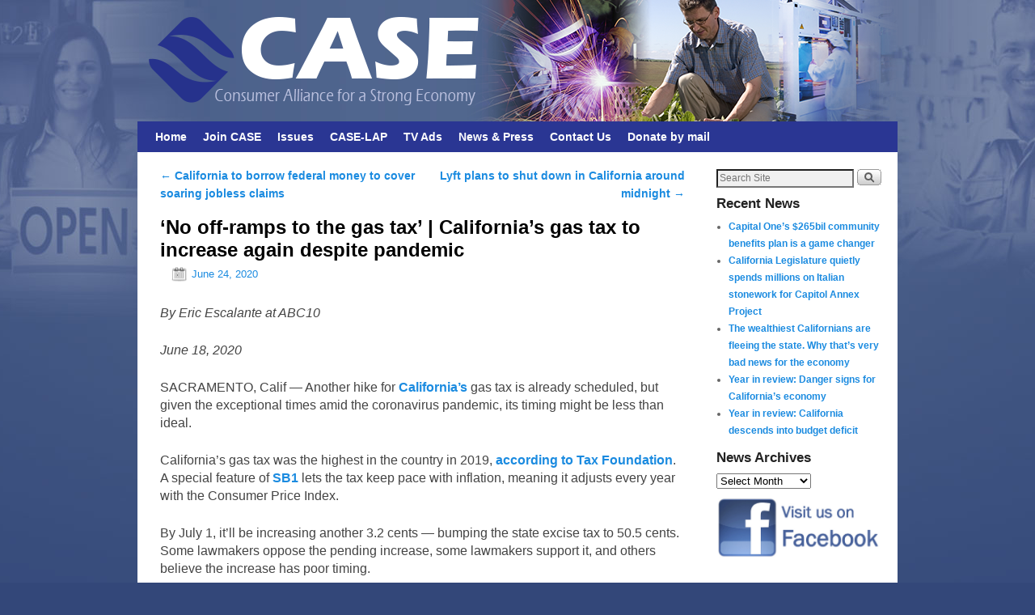

--- FILE ---
content_type: text/html; charset=UTF-8
request_url: https://www.consumeralliance.org/2020/06/no-off-ramps-to-the-gas-tax-californias-gas-tax-to-increase-again-despite-pandemic/
body_size: 7044
content:
<!DOCTYPE html>
<!--[if IE 6]>
<html id="ie6" lang="en-US">
<![endif]-->
<!--[if IE 7]>
<html id="ie7" lang="en-US">
<![endif]-->
<!--[if IE 8]>
<html id="ie8" lang="en-US">
<![endif]-->
<!--[if !(IE 6) | !(IE 7) | !(IE 8) ]><!-->
<html lang="en-US">
<!--<![endif]-->
<head>
<meta charset="UTF-8" />
<meta name='viewport' content='width=device-width, initial-scale=1.0, maximum-scale=2.0, user-scalable=yes' />
<title>‘No off-ramps to the gas tax’ | California’s gas tax to increase again despite pandemic | Consumer Alliance for a Strong Economy</title>

<link rel="profile" href="http://gmpg.org/xfn/11" />
<link rel="stylesheet" type="text/css" media="all" href="https://www.consumeralliance.org/wp-content/themes/weaver-ii-pro/style.css" />
<link rel="pingback" href="https://www.consumeralliance.org/xmlrpc.php" />
<!--[if lt IE 9]>
<script src="https://www.consumeralliance.org/wp-content/themes/weaver-ii-pro/js/html5.js" type="text/javascript"></script>
<![endif]-->

<link rel='dns-prefetch' href='//s.w.org' />
<link rel="alternate" type="application/rss+xml" title="Consumer Alliance for a Strong Economy &raquo; Feed" href="https://www.consumeralliance.org/feed/" />
<link rel="alternate" type="application/rss+xml" title="Consumer Alliance for a Strong Economy &raquo; Comments Feed" href="https://www.consumeralliance.org/comments/feed/" />
<link rel="alternate" type="application/rss+xml" title="Consumer Alliance for a Strong Economy &raquo; ‘No off-ramps to the gas tax’ | California’s gas tax to increase again despite pandemic Comments Feed" href="https://www.consumeralliance.org/2020/06/no-off-ramps-to-the-gas-tax-californias-gas-tax-to-increase-again-despite-pandemic/feed/" />
		<script type="text/javascript">
			window._wpemojiSettings = {"baseUrl":"https:\/\/s.w.org\/images\/core\/emoji\/2.3\/72x72\/","ext":".png","svgUrl":"https:\/\/s.w.org\/images\/core\/emoji\/2.3\/svg\/","svgExt":".svg","source":{"concatemoji":"https:\/\/www.consumeralliance.org\/wp-includes\/js\/wp-emoji-release.min.js?ver=4.8.25"}};
			!function(t,a,e){var r,i,n,o=a.createElement("canvas"),l=o.getContext&&o.getContext("2d");function c(t){var e=a.createElement("script");e.src=t,e.defer=e.type="text/javascript",a.getElementsByTagName("head")[0].appendChild(e)}for(n=Array("flag","emoji4"),e.supports={everything:!0,everythingExceptFlag:!0},i=0;i<n.length;i++)e.supports[n[i]]=function(t){var e,a=String.fromCharCode;if(!l||!l.fillText)return!1;switch(l.clearRect(0,0,o.width,o.height),l.textBaseline="top",l.font="600 32px Arial",t){case"flag":return(l.fillText(a(55356,56826,55356,56819),0,0),e=o.toDataURL(),l.clearRect(0,0,o.width,o.height),l.fillText(a(55356,56826,8203,55356,56819),0,0),e===o.toDataURL())?!1:(l.clearRect(0,0,o.width,o.height),l.fillText(a(55356,57332,56128,56423,56128,56418,56128,56421,56128,56430,56128,56423,56128,56447),0,0),e=o.toDataURL(),l.clearRect(0,0,o.width,o.height),l.fillText(a(55356,57332,8203,56128,56423,8203,56128,56418,8203,56128,56421,8203,56128,56430,8203,56128,56423,8203,56128,56447),0,0),e!==o.toDataURL());case"emoji4":return l.fillText(a(55358,56794,8205,9794,65039),0,0),e=o.toDataURL(),l.clearRect(0,0,o.width,o.height),l.fillText(a(55358,56794,8203,9794,65039),0,0),e!==o.toDataURL()}return!1}(n[i]),e.supports.everything=e.supports.everything&&e.supports[n[i]],"flag"!==n[i]&&(e.supports.everythingExceptFlag=e.supports.everythingExceptFlag&&e.supports[n[i]]);e.supports.everythingExceptFlag=e.supports.everythingExceptFlag&&!e.supports.flag,e.DOMReady=!1,e.readyCallback=function(){e.DOMReady=!0},e.supports.everything||(r=function(){e.readyCallback()},a.addEventListener?(a.addEventListener("DOMContentLoaded",r,!1),t.addEventListener("load",r,!1)):(t.attachEvent("onload",r),a.attachEvent("onreadystatechange",function(){"complete"===a.readyState&&e.readyCallback()})),(r=e.source||{}).concatemoji?c(r.concatemoji):r.wpemoji&&r.twemoji&&(c(r.twemoji),c(r.wpemoji)))}(window,document,window._wpemojiSettings);
		</script>
		<style type="text/css">
img.wp-smiley,
img.emoji {
	display: inline !important;
	border: none !important;
	box-shadow: none !important;
	height: 1em !important;
	width: 1em !important;
	margin: 0 .07em !important;
	vertical-align: -0.1em !important;
	background: none !important;
	padding: 0 !important;
}
</style>
<link rel='stylesheet' id='weaverii-style-sheet-css'  href='https://www.consumeralliance.org/wp-content/uploads/weaverii-subthemes/style-weaverii.css?ver=109' type='text/css' media='all' />
<link rel='stylesheet' id='contact-form-7-css'  href='https://www.consumeralliance.org/wp-content/plugins/contact-form-7/includes/css/styles.css?ver=4.9' type='text/css' media='all' />
<link rel='stylesheet' id='meteor-slides-css'  href='https://www.consumeralliance.org/wp-content/plugins/meteor-slides/css/meteor-slides.css?ver=1.0' type='text/css' media='all' />
<script type='text/javascript' src='https://www.consumeralliance.org/wp-includes/js/jquery/jquery.js?ver=1.12.4'></script>
<script type='text/javascript' src='https://www.consumeralliance.org/wp-includes/js/jquery/jquery-migrate.min.js?ver=1.4.1'></script>
<script type='text/javascript' src='https://www.consumeralliance.org/wp-content/plugins/meteor-slides/js/jquery.cycle.all.js?ver=4.8.25'></script>
<script type='text/javascript' src='https://www.consumeralliance.org/wp-content/plugins/meteor-slides/js/jquery.metadata.v2.js?ver=4.8.25'></script>
<script type='text/javascript' src='https://www.consumeralliance.org/wp-content/plugins/meteor-slides/js/jquery.touchwipe.1.1.1.js?ver=4.8.25'></script>
<script type='text/javascript'>
/* <![CDATA[ */
var meteorslidessettings = {"meteorslideshowspeed":"1000","meteorslideshowduration":"6000","meteorslideshowheight":"200","meteorslideshowwidth":"940","meteorslideshowtransition":"scrollLeft"};
/* ]]> */
</script>
<script type='text/javascript' src='https://www.consumeralliance.org/wp-content/plugins/meteor-slides/js/slideshow.js?ver=4.8.25'></script>
<script type='text/javascript' src='https://www.consumeralliance.org/wp-content/themes/weaver-ii-pro/js/weaverjslib.js?ver=4.8.25'></script>
<link rel='https://api.w.org/' href='https://www.consumeralliance.org/wp-json/' />
<link rel="EditURI" type="application/rsd+xml" title="RSD" href="https://www.consumeralliance.org/xmlrpc.php?rsd" />
<link rel="wlwmanifest" type="application/wlwmanifest+xml" href="https://www.consumeralliance.org/wp-includes/wlwmanifest.xml" /> 
<link rel='prev' title='California to borrow federal money to cover soaring jobless claims' href='https://www.consumeralliance.org/2020/04/california-to-borrow-federal-money-to-cover-soaring-jobless-claims/' />
<link rel='next' title='Lyft plans to shut down in California around midnight' href='https://www.consumeralliance.org/2020/08/lyft-plans-to-shut-down-in-california-around-midnight/' />
<meta name="generator" content="WordPress 4.8.25" />
<link rel="canonical" href="https://www.consumeralliance.org/2020/06/no-off-ramps-to-the-gas-tax-californias-gas-tax-to-increase-again-despite-pandemic/" />
<link rel='shortlink' href='https://www.consumeralliance.org/?p=972' />
<link rel="alternate" type="application/json+oembed" href="https://www.consumeralliance.org/wp-json/oembed/1.0/embed?url=https%3A%2F%2Fwww.consumeralliance.org%2F2020%2F06%2Fno-off-ramps-to-the-gas-tax-californias-gas-tax-to-increase-again-despite-pandemic%2F" />
<link rel="alternate" type="text/xml+oembed" href="https://www.consumeralliance.org/wp-json/oembed/1.0/embed?url=https%3A%2F%2Fwww.consumeralliance.org%2F2020%2F06%2Fno-off-ramps-to-the-gas-tax-californias-gas-tax-to-increase-again-despite-pandemic%2F&#038;format=xml" />

<!-- This site is using Weaver II Pro 1.0.21 (109) subtheme: Twenty Ten -->
<meta name="description" content=" Consumer Alliance for a Strong Economy -  " />
<meta name="keywords" content="Consumer Alliance for a Strong Economy blog, Consumer Alliance for a Strong Economy" />
<script type="text/javascript">

  var _gaq = _gaq || [];
  _gaq.push(['_setAccount', 'UA-19215584-5']);
  _gaq.push(['_setDomainName', 'consumeralliance.org']);
  _gaq.push(['_trackPageview']);

  (function() {
    var ga = document.createElement('script'); ga.type = 'text/javascript'; ga.async = true;
    ga.src = ('https:' == document.location.protocol ? 'https://ssl' : 'http://www') + '.google-analytics.com/ga.js';
    var s = document.getElementsByTagName('script')[0]; s.parentNode.insertBefore(ga, s);
  })();

</script>

<!-- End of Weaver II options -->
<style type="text/css" id="custom-background-css">
body.custom-background { background-color: #334779; background-image: url("https://www.consumeralliance.org/wp-content/uploads/2015/10/CASE_Background-www.jpg"); background-position: center top; background-size: auto; background-repeat: no-repeat; background-attachment: scroll; }
</style>
</head>

<body class="post-template-default single single-post postid-972 single-format-standard custom-background singular not-logged-in">
<div id="wrapper" class="hfeed">
	<header id="branding" role="banner">
	    <div id="site-logo" style="display:none;" class="title-on-header"></div>
	    <div id="site-logo-link" onclick="location.href='https://www.consumeralliance.org/';" style="cursor:pointer;" style="display:none;" class="title-on-header"></div>
	    <hgroup class="title-description">
	    	<h1 id="site-title" style="display:none;" class="title-on-header"><span><a href="https://www.consumeralliance.org/" title="Consumer Alliance for a Strong Economy" rel="home" style="display:none;" class="title-on-header">Consumer Alliance for a Strong Economy</a></span></h1>
			<h2 id="site-description" style="display:none;" class="title-on-header">A non-partisan organization which seeks to educate and inform people about public policy issues that impact their businesses, their lives and their future.</h2>
	    </hgroup>


		<div id="header_image">
		    <a href="https://www.consumeralliance.org/" title="Consumer Alliance for a Strong Economy" rel="home">
			<img src="https://www.consumeralliance.org/wp-content/uploads/2012/02/CASE_Header.jpg" width="940" height="150" alt="Consumer Alliance for a Strong Economy" />
</a>
		</div><!-- #header_image -->
		<div id="nav-bottom-menu"><nav id="access" class="menu_bar" role="navigation">
		<div class="skip-link"><a class="assistive-text" href="#content" title="Skip to primary content">Skip to primary content</a></div>
			<div class="skip-link"><a class="assistive-text" href="#primary" title="Skip to secondary content">Skip to secondary content</a></div>


<div class="menu"><ul id="menu-navigation" class="menu"><li id="menu-item-19" class="menu-item menu-item-type-post_type menu-item-object-page menu-item-home menu-item-19"><a href="https://www.consumeralliance.org/">Home</a></li>
<li id="menu-item-17" class="menu-item menu-item-type-post_type menu-item-object-page menu-item-17"><a href="https://www.consumeralliance.org/join-case-today/">Join CASE</a></li>
<li id="menu-item-512" class="menu-item menu-item-type-post_type menu-item-object-page menu-item-has-children menu-item-512"><a href="#">Issues</a>
<ul  class="sub-menu">
	<li id="menu-item-517" class="menu-item menu-item-type-post_type menu-item-object-page menu-item-517"><a href="https://www.consumeralliance.org/issues/taxation/">Taxation</a></li>
	<li id="menu-item-516" class="menu-item menu-item-type-post_type menu-item-object-page menu-item-516"><a href="https://www.consumeralliance.org/issues/spending/">Spending</a></li>
	<li id="menu-item-515" class="menu-item menu-item-type-post_type menu-item-object-page menu-item-515"><a href="https://www.consumeralliance.org/issues/government-reform/">Government Reform</a></li>
	<li id="menu-item-514" class="menu-item menu-item-type-post_type menu-item-object-page menu-item-514"><a href="https://www.consumeralliance.org/issues/private-property-rights/">Private Property Rights</a></li>
	<li id="menu-item-513" class="menu-item menu-item-type-post_type menu-item-object-page menu-item-513"><a href="https://www.consumeralliance.org/issues/public-safety/">Public Safety</a></li>
</ul>
</li>
<li id="menu-item-181" class="menu-item menu-item-type-post_type menu-item-object-page menu-item-181"><a href="https://www.consumeralliance.org/lap/">CASE-LAP</a></li>
<li id="menu-item-102" class="menu-item menu-item-type-custom menu-item-object-custom menu-item-102"><a href="http://www.youtube.com/consumeralliance">TV Ads</a></li>
<li id="menu-item-106" class="menu-item menu-item-type-taxonomy menu-item-object-category current-post-ancestor current-menu-parent current-post-parent menu-item-106"><a href="https://www.consumeralliance.org/category/news/">News &#038; Press</a></li>
<li id="menu-item-105" class="menu-item menu-item-type-post_type menu-item-object-page menu-item-105"><a href="https://www.consumeralliance.org/contact-us/">Contact Us</a></li>
<li id="menu-item-1067" class="menu-item menu-item-type-post_type menu-item-object-page menu-item-1067"><a href="https://www.consumeralliance.org/donate-by-mail/">Donate by mail</a></li>
</ul></div>		</nav></div><!-- #access -->
	    	</header><!-- #branding -->
	<div id="inject_premain">
	</div><!-- #inject_premain -->
	<div id="main">
		<div id="container_wrap" class="equal_height right-1-col">
		<div id="container">
			<div id="content" role="main">

			    <nav id="nav-above" class="navigation">
				<h3 class="assistive-text">Post navigation</h3>
			        <div class="nav-previous"><a href="https://www.consumeralliance.org/2020/04/california-to-borrow-federal-money-to-cover-soaring-jobless-claims/" rel="prev"><span class="meta-nav">&larr;</span> California to borrow federal money to cover soaring jobless claims</a></div>
				<div class="nav-next"><a href="https://www.consumeralliance.org/2020/08/lyft-plans-to-shut-down-in-california-around-midnight/" rel="next">Lyft plans to shut down in California around midnight <span class="meta-nav">&rarr;</span></a></div>
			    </nav><!-- #nav-above -->


<article id="post-972" class="content-single post-972 post type-post status-publish format-standard hentry category-news">
	<header class="entry-header">
		<h1 class="entry-title">	<a href="https://www.consumeralliance.org/2020/06/no-off-ramps-to-the-gas-tax-californias-gas-tax-to-increase-again-despite-pandemic/" title="Permalink to ‘No off-ramps to the gas tax’ | California’s gas tax to increase again despite pandemic" rel="bookmark">‘No off-ramps to the gas tax’ | California’s gas tax to increase again despite pandemic</a>
</h1>

		<div class="entry-meta">
						<div class="post_hide_author entry-meta-icons">
			<span class="sep">Posted on </span><a href="https://www.consumeralliance.org/2020/06/no-off-ramps-to-the-gas-tax-californias-gas-tax-to-increase-again-despite-pandemic/" title="11:07 am" rel="bookmark"><time class="entry-date" datetime="2020-06-24T11:07:41+00:00" pubdate>June 24, 2020</time></a><span class="by-author"> <span class="sep"> by </span> <span class="author vcard"><a class="url fn n" href="https://www.consumeralliance.org/author/rebecca/" title="View all posts by rebecca" rel="author">rebecca</a></span></span>
			</div><!-- .entry-meta-icons -->		</div><!-- .entry-meta -->
			</header><!-- .entry-header -->

	<div class="entry-content">
		<p><em>By Eric Escalante at ABC10</em></p>
<p><em>June 18, 2020</em></p>
<div class="article__section article__section_type_text">
<p>SACRAMENTO, Calif — Another hike for <a href="https://www.abc10.com/section/california" target="_blank" rel="noopener noreferrer">California’s</a> gas tax is already scheduled, but given the exceptional times amid the coronavirus pandemic, its timing might be less than ideal.</p>
</div>
<div class="article__section article__section_type_text">
<p>California’s gas tax was the highest in the country in 2019, <a href="https://taxfoundation.org/state-gas-tax-rates-2019/" target="_blank" rel="noopener noreferrer">according to Tax Foundation</a>. A special feature of <a href="https://leginfo.legislature.ca.gov/faces/billTextClient.xhtml?bill_id=201720180SB1" target="_blank" rel="noopener noreferrer">SB1</a> lets the tax keep pace with inflation, meaning it adjusts every year with the Consumer Price Index.</p>
<div class="article__section article__section_type_text">
<p>By July 1, it’ll be increasing another 3.2 cents — bumping the state excise tax to 50.5 cents. Some lawmakers oppose the pending increase, some lawmakers support it, and others believe the increase has poor timing.</p>
</div>
<div class="article__section article__section_type_text">
<p>“I don’t oppose it,” said Assemblyman Jim Cooper (D-Elk Grove). “I’m just not happy with it… It’s a hard pill to swallow.”</p>
</div>
<div class="article__section article__section_type_text">
<p>Lawmakers found themselves with the coronavirus pandemic impacting millions of Californians with unemployment and devastating city and state revenues. As the economy recovers, the automatic increase for the gas tax is coming at a rough time for many.</p>
<p>Read more at <a href="https://www.abc10.com/article/news/local/california/california-gas-tax/103-8c957404-dedd-4655-9609-3fb0c395637a">ABC10</a></p>
</div>
</div>
<p>&nbsp;</p>
<div class="clear-cols"></div>			</div><!-- .entry-content -->

	<footer class="entry-utility">
<div class="post_hide_author entry-meta-icons">
			<span class="cat-links">
<span class="entry-utility-prep entry-utility-prep-cat-links">Posted in</span> <a href="https://www.consumeralliance.org/category/news/" rel="category tag">News &amp; Press</a>			</span>
	    <span class="permalink-icon"><a href="https://www.consumeralliance.org/2020/06/no-off-ramps-to-the-gas-tax-californias-gas-tax-to-increase-again-despite-pandemic/" title="Permalink to ‘No off-ramps to the gas tax’ | California’s gas tax to increase again despite pandemic" rel="bookmark">permalink</a></span>
	</div><!-- .entry-meta-icons -->

	</footer><!-- .entry-utility -->
</article><!-- #post-972 -->

			    <nav id="nav-below" class="navigation">
				<h3 class="assistive-text">Post navigation</h3>
			        <div class="nav-previous"><a href="https://www.consumeralliance.org/2020/04/california-to-borrow-federal-money-to-cover-soaring-jobless-claims/" rel="prev"><span class="meta-nav">&larr;</span> California to borrow federal money to cover soaring jobless claims</a></div>
				<div class="nav-next"><a href="https://www.consumeralliance.org/2020/08/lyft-plans-to-shut-down-in-california-around-midnight/" rel="next">Lyft plans to shut down in California around midnight <span class="meta-nav">&rarr;</span></a></div>
			    </nav><!-- #nav-above -->


    <div id="comments">

		<p class="nocomments">Comments are closed.</p>
</div><!-- #comments -->


			</div><!-- #content -->
		</div><!-- #container -->
		</div><!-- #container_wrap -->

	<div id="sidebar_wrap_right" class="right-1-col equal_height">
   	<div id="sidebar_primary" class="widget-area" style="clear:both;" role="complementary">
<aside id="search-2" class="widget widget_search"><form role="search" method="get" id="searchform" action="https://www.consumeralliance.org/" >
	<section class="search"><label class="screen-reader-text" for="s">Search for:</label>
	<input type="search" value="" name="s" id="s" placeholder="Search Site" />
        <input style="margin-bottom:-5px;" type="image" src="/wp-content/themes/weaver-ii-pro/images/search_button.gif" onsubmit="submit-form();">
	</section>
	</form></aside>		<aside id="recent-posts-2" class="widget widget_recent_entries">		<h3 class="widget-title">Recent News</h3>		<ul>
					<li>
				<a href="https://www.consumeralliance.org/2024/10/capital-ones-265bil-community-benefits-plan-is-a-game-changer/">Capital One’s $265bil community benefits plan is a game changer</a>
						</li>
					<li>
				<a href="https://www.consumeralliance.org/2024/09/california-legislature-quietly-spends-millions-on-italian-stonework-for-capitol-annex-project/">California Legislature quietly spends millions on Italian stonework for Capitol Annex Project</a>
						</li>
					<li>
				<a href="https://www.consumeralliance.org/2023/12/the-wealthiest-californians-are-fleeing-the-state-why-thats-very-bad-news-for-the-economy/">The wealthiest Californians are fleeing the state. Why that&#8217;s very bad news for the economy</a>
						</li>
					<li>
				<a href="https://www.consumeralliance.org/2023/12/year-in-review-danger-signs-for-californias-economy/">Year in review: Danger signs for California’s economy</a>
						</li>
					<li>
				<a href="https://www.consumeralliance.org/2023/12/year-in-review-california-descends-into-budget-deficit/">Year in review: California descends into budget deficit</a>
						</li>
				</ul>
		</aside>		<aside id="archives-2" class="widget widget_archive"><h3 class="widget-title">News Archives</h3>		<label class="screen-reader-text" for="archives-dropdown-2">News Archives</label>
		<select id="archives-dropdown-2" name="archive-dropdown" onchange='document.location.href=this.options[this.selectedIndex].value;'>
			
			<option value="">Select Month</option>
				<option value='https://www.consumeralliance.org/2024/10/'> October 2024 </option>
	<option value='https://www.consumeralliance.org/2024/09/'> September 2024 </option>
	<option value='https://www.consumeralliance.org/2023/12/'> December 2023 </option>
	<option value='https://www.consumeralliance.org/2023/06/'> June 2023 </option>
	<option value='https://www.consumeralliance.org/2022/02/'> February 2022 </option>
	<option value='https://www.consumeralliance.org/2022/01/'> January 2022 </option>
	<option value='https://www.consumeralliance.org/2021/12/'> December 2021 </option>
	<option value='https://www.consumeralliance.org/2021/11/'> November 2021 </option>
	<option value='https://www.consumeralliance.org/2021/09/'> September 2021 </option>
	<option value='https://www.consumeralliance.org/2021/05/'> May 2021 </option>
	<option value='https://www.consumeralliance.org/2020/12/'> December 2020 </option>
	<option value='https://www.consumeralliance.org/2020/11/'> November 2020 </option>
	<option value='https://www.consumeralliance.org/2020/10/'> October 2020 </option>
	<option value='https://www.consumeralliance.org/2020/09/'> September 2020 </option>
	<option value='https://www.consumeralliance.org/2020/08/'> August 2020 </option>
	<option value='https://www.consumeralliance.org/2020/06/'> June 2020 </option>
	<option value='https://www.consumeralliance.org/2020/04/'> April 2020 </option>
	<option value='https://www.consumeralliance.org/2020/02/'> February 2020 </option>
	<option value='https://www.consumeralliance.org/2019/12/'> December 2019 </option>
	<option value='https://www.consumeralliance.org/2019/11/'> November 2019 </option>
	<option value='https://www.consumeralliance.org/2019/10/'> October 2019 </option>
	<option value='https://www.consumeralliance.org/2019/09/'> September 2019 </option>
	<option value='https://www.consumeralliance.org/2019/08/'> August 2019 </option>
	<option value='https://www.consumeralliance.org/2019/07/'> July 2019 </option>
	<option value='https://www.consumeralliance.org/2019/06/'> June 2019 </option>
	<option value='https://www.consumeralliance.org/2019/05/'> May 2019 </option>
	<option value='https://www.consumeralliance.org/2019/04/'> April 2019 </option>
	<option value='https://www.consumeralliance.org/2019/03/'> March 2019 </option>
	<option value='https://www.consumeralliance.org/2018/08/'> August 2018 </option>
	<option value='https://www.consumeralliance.org/2018/07/'> July 2018 </option>
	<option value='https://www.consumeralliance.org/2018/06/'> June 2018 </option>
	<option value='https://www.consumeralliance.org/2018/05/'> May 2018 </option>
	<option value='https://www.consumeralliance.org/2018/04/'> April 2018 </option>
	<option value='https://www.consumeralliance.org/2018/03/'> March 2018 </option>
	<option value='https://www.consumeralliance.org/2018/01/'> January 2018 </option>
	<option value='https://www.consumeralliance.org/2017/12/'> December 2017 </option>
	<option value='https://www.consumeralliance.org/2017/11/'> November 2017 </option>
	<option value='https://www.consumeralliance.org/2017/10/'> October 2017 </option>
	<option value='https://www.consumeralliance.org/2017/09/'> September 2017 </option>
	<option value='https://www.consumeralliance.org/2016/07/'> July 2016 </option>
	<option value='https://www.consumeralliance.org/2016/06/'> June 2016 </option>
	<option value='https://www.consumeralliance.org/2016/05/'> May 2016 </option>
	<option value='https://www.consumeralliance.org/2016/04/'> April 2016 </option>
	<option value='https://www.consumeralliance.org/2016/03/'> March 2016 </option>
	<option value='https://www.consumeralliance.org/2016/02/'> February 2016 </option>
	<option value='https://www.consumeralliance.org/2016/01/'> January 2016 </option>
	<option value='https://www.consumeralliance.org/2013/04/'> April 2013 </option>
	<option value='https://www.consumeralliance.org/2012/10/'> October 2012 </option>
	<option value='https://www.consumeralliance.org/2012/02/'> February 2012 </option>
	<option value='https://www.consumeralliance.org/2012/01/'> January 2012 </option>
	<option value='https://www.consumeralliance.org/2011/06/'> June 2011 </option>
	<option value='https://www.consumeralliance.org/2009/10/'> October 2009 </option>
	<option value='https://www.consumeralliance.org/2009/09/'> September 2009 </option>
	<option value='https://www.consumeralliance.org/2009/07/'> July 2009 </option>
	<option value='https://www.consumeralliance.org/2009/06/'> June 2009 </option>
	<option value='https://www.consumeralliance.org/2009/01/'> January 2009 </option>
	<option value='https://www.consumeralliance.org/2008/01/'> January 2008 </option>
	<option value='https://www.consumeralliance.org/2007/11/'> November 2007 </option>
	<option value='https://www.consumeralliance.org/2007/01/'> January 2007 </option>
	<option value='https://www.consumeralliance.org/2006/12/'> December 2006 </option>
	<option value='https://www.consumeralliance.org/2005/11/'> November 2005 </option>
	<option value='https://www.consumeralliance.org/2005/09/'> September 2005 </option>
	<option value='https://www.consumeralliance.org/2005/06/'> June 2005 </option>
	<option value='https://www.consumeralliance.org/2005/05/'> May 2005 </option>
	<option value='https://www.consumeralliance.org/2005/01/'> January 2005 </option>
	<option value='https://www.consumeralliance.org/2004/11/'> November 2004 </option>
	<option value='https://www.consumeralliance.org/2004/08/'> August 2004 </option>
	<option value='https://www.consumeralliance.org/2004/05/'> May 2004 </option>

		</select>
		</aside><aside id="text-2" class="widget widget_text">			<div class="textwidget"><a href="https://www.facebook.com/pages/Consumer-Alliance-for-a-Strong-Economy/139663582728258?sk=wall"><img src="/wp-content/uploads/2012/02/facebook_logo_copy.jpg" border="0" /></a>

</div>
		</aside>	</div><!-- #sidebar_primary .widget-area -->
	</div><!-- #sidebar_wrap_right -->
	</div><!-- #main -->

	<footer id="colophon" role="contentinfo">
	  <div>

	    <div id="site-ig-wrap">
		<span id="site-info">
Consumer Alliance for a Strong Economy<br />
5701 Lonetree Blvd, Suite 301, Rocklin, CA 95765	    </span> <!-- #site-info -->
	    </div><!-- #site-ig-wrap -->
	    <div style="clear:both;"></div>
	  </div>
	</footer><!-- #colophon -->
</div><!-- #wrapper -->
<div id="weaver-final" class="weaver-final-normal"><script type='text/javascript'>
/* <![CDATA[ */
var wpcf7 = {"apiSettings":{"root":"https:\/\/www.consumeralliance.org\/wp-json\/contact-form-7\/v1","namespace":"contact-form-7\/v1"},"recaptcha":{"messages":{"empty":"Please verify that you are not a robot."}}};
/* ]]> */
</script>
<script type='text/javascript' src='https://www.consumeralliance.org/wp-content/plugins/contact-form-7/includes/js/scripts.js?ver=4.9'></script>
<script type='text/javascript' src='https://www.consumeralliance.org/wp-includes/js/wp-embed.min.js?ver=4.8.25'></script>
</div> <!-- #weaver-final -->
</body>
</html>


--- FILE ---
content_type: text/css
request_url: https://www.consumeralliance.org/wp-content/themes/weaver-ii-pro/style.css
body_size: 12250
content:
/*
Theme Name: Weaver II Pro
Theme URI: http://weavertheme.com
Author: Bruce Wampler
Author URI: http://weavertheme.com/about
Description: The Weaver II theme is the easiest way to create your own perfect site design. Includes integrated Mobile device support that's second to none. Start with one of the included sub-themes, then tweak away with the simple "checkbox" interface. Great for both newcomers and pros. You control virtually every aspect of your site - right down to individual pages if you need to. Design a dazzling site header. And at last, a mobile view that matches your site's regular style - automatically! Context sensitive help; translations available for nearly every language; IE support; WP Multisite features; popular plugins supported; active support forum. The original Weaver has consistently been one of the most popular and highest rated WP themes. Now, the new Weaver II is simply one of the best themes available.
Version: 1.0.21
License:GNU General Public License
License URI: http://www.gnu.org/licenses/gpl-2.0.html
Tags: light, dark, white, black, gray, one-column, two-columns, three-columns, left-sidebar, right-sidebar, fixed-width, flexible-width, custom-background, custom-colors, custom-header, custom-menu, editor-style, featured-image-header, featured-images, full-width-template,  post-formats, rtl-language-support, sticky-post, theme-options, threaded-comments, translation-ready

    This program is distributed in the hope that it will be useful,
    but WITHOUT ANY WARRANTY; without even the implied warranty of
    MERCHANTABILITY or FITNESS FOR A PARTICULAR PURPOSE.  See the
    GNU General Public License for more details.

This style sheet provides the basic settings (colors, margins, fonts, etc.) used by the Antique Ivory Sub-Theme.
There is an alternative style sheet called style-minimal.css that contains just a bare-bones set of styling that
can be used with the Blank sub-theme by checking the "Use Minimal Style Sheet" option on the
Main Options:General Appearance tab.

!!!!!!!!!!!!!!!!!!!!!!!!!!!!!!!!!!!!!!!!! ATTENTION !!!!!!!!!!!!!!!!!!!!!!!!!!!

DO NOT EDIT THIS FILE! The Weaver II Theme has been designed so that editing style.css is no longer required!
If you need to make changes to the styles rules, add Custom CSS rules from the Advanced Options tab of the
Weaver II admin panel.

!!!!!!!!!!!!!!!!!!!!!!!!!!!!!!!!!!!!!!!!!!!!!!!!!!!!!!!!!!!!!!!!!!!!!!!!!!!!!!!

*/


/* =Reset default browser CSS. Based on work by Eric Meyer: http://meyerweb.com/eric/tools/css/reset/index.html
-------------------------------------------------------------- */

html, body, div, span, applet, object, iframe,
h1, h2, h3, h4, h5, h6, p, blockquote, pre,
a, abbr, acronym, address, big, cite, code,
del, dfn, em, font, ins, kbd, q, s, samp,
small, strike, strong, sub, sup, tt, var,
dl, dt, dd, ol, ul, li,
fieldset, form, label, legend,
table, caption, tbody, tfoot, thead, tr, th, td {
	background:transparent;
	border:0;
	margin:0;
	outline:0;
	padding:0;
	vertical-align:baseline;
	word-wrap:break-word;
}
:focus {/* remember to define focus styles! */
	outline:0;
}

ol, ul {
	list-style:none;
	list-style-position:inside;
}
table {/* tables still need 'cellspacing="0"' in the markup */
	border-collapse:separate;
	border-spacing:0;
}
caption, th, td {
	font-weight:normal;
	text-align:left;
}

a img {
	border:0;
}
article, aside, details, figcaption, figure,
footer, header, hgroup, menu, nav, section {
	display:block;
}

/* =Weaver II helpers
-------------------------------------------------------------- */

.aligncenter {		/* required for theme submission to WP */
	display:block;
	margin-left:auto;
	margin-right:auto;
}
.alignleft {
	float:left;
}
.alignright {
	float:right;
}
.wvr_center {		/* generic utility center class - use in Heading Insert Code area maybe */
	clear:both;
	display:block !important;
	margin-left:auto !important;
	margin-right:auto !important;
}

.wvr-show-posts {
	overflow:hidden;
}
.wvr-show-posts .hentry {
	margin-bottom:2em;
}
.weaver-left {
	float:left;
	margin-right:5%;
	width:47.5%;
}
.weaver-right {
	float:right;
	width:47.5%;
}
.weaver-clear {
	clear:both;
}
.widget-area .wvr-show-posts .hentry {
	margin-bottom:0px;
}
.widget-area .wvr-show-posts .entry-title {
	font-size:115%;
	font-weight:bold;
	margin-bottom:0px;
}
.widget-area .wvr-show-posts .attachment-thumbnail {
    float:left;
    margin-right:2px;
    margin-bottom:0px;
    padding:2px;
}

#branding .meteor-slides {
	clear:both;
}
.wp-pagenavi {
	padding-bottom:8px;
	padding-top:3px;
}

/* multiple columns */
.content-2-col-left {
	float:left;
	overflow:hidden;
	padding-right:3%;
	width:48%;
}
.content-2-col-right {
	float:left;
	overflow:hidden;
	width:48%;
}
.content-3-col-left {
	float:left;
	overflow:hidden;
	padding-right:2%;
	width:31%;
}
.content-3-col-right {
	float:left;
	overflow:hidden;
	width:31%;
}
.clear-cols {
	clear:both;
}

/* =Layout
----------------------------------------------- */
/* body has global settings for others to inherit */
body {
	background:#FFF;
	color:#222;
	font-family:"Times New Roman", Times, serif;
	font-size:12px;
	line-height:1.5em;	/* global line height */
	margin:0;
	padding:20px 20px;	/* margins around whole site */
}

/* everything about each major block on the site - may be mods in some places */

#wrapper {
	background:#FFFFF0;		/* this sets the default backgound for everything else */
	margin:auto;			/* makes it float */
	/* #wrapper is outer level, so this is the master width */
	max-width:940px; 		/*@ max-width makes site shrink when < 940 */
	padding:10px;
}

#branding {
	background:#FFDEAD;
	position:relative;
	z-index:2;
}

#branding hgroup {
	margin:0 7.6%;
}

#branding img, #branding a img {
	border:0;
	clear:left;
	padding:0;
}

#main {				/* the block wrapping content and sidebar wrappers */
	clear:both;
	margin:0 auto;
	overflow:hidden;	/* this allows the padding, -margin trick to work */
	padding:1em 0 0 0;	/* space above sidebars and content */
}

#container {
	background:transparent; /* this should always be transparent - give bg to #container_wrap */
	margin:0 0px 0 0px;	/* margins between content and sidebars */
}

#content {
	background:transparent;
	color:#333;
	margin:0;
	margin-bottom:10px;
	overflow:hidden;
	padding:0.5em 4% 0 4%;	/* padding around the content */
}

/* #colophon style found in Footer section */


/* Sidebars and Content Wrappers */
#container_wrap.one-column {	/* none - one-column */
	float:none;
	margin:0;
	padding:0;
	width:100%;
}

#container_wrap.left-1-col {
	float:right;
	margin:0;
	padding:0;
	width:70%;
}

#sidebar_wrap_left.left-1-col {
	float:left;
	margin:0;
	padding:0;
	width:30%;
}

#container_wrap.left-2-col {
	float:right;
	margin:0;
	padding:0;
	width:60%;
}


#sidebar_wrap_left.left-2-col {
	float:left;
	padding:0;
	width:40%;
}

#sidebar_wrap_2_left_left, #sidebar_wrap_2_right_left {
	display:inline;
	float:left;
	padding:0;
	width:53.5%;	/* lets 3 social buttons show on right */
}
#sidebar_wrap_2_left_right, #sidebar_wrap_2_right_right {
	display:inline;
	float:right;
	padding:0;
	width:46.5%;
}

/* right 1 col */

#container_wrap.right-1-col {
	float:left;
	margin:0;
	padding:0;
	width:75%;
}

#sidebar_wrap_right.right-1-col {	/* interact with container_wrap */
	float:right;
	margin:0;
	padding:0;
	width:25%;
}

#container_wrap.right-2-col {
	float:left;
	margin:0;
	padding:0;
	width:60%;
}

#sidebar_wrap_right.right-2-col {	/* interact with container_wrap */
	float:right;
	margin:0;
	padding:0;
	width:40%;
}

/* these are the defaults - work for split :don't add .split to these rules, it breaks things */
#container_wrap {
	float:left;
	padding:0;
	margin:0;
	width:60%;	/* this + wrap_right + wrap_left must = 100% */
}

#sidebar_wrap_right {	/* interact with container_wrap */
	float:right;
	padding:0;
	width:20%;
}
#sidebar_wrap_left {
	float:left;
	padding:0;
	width:20%;
}

/* one column iframe */

#container.page-iframe {
	width:100%;
}
#container.page-iframe #content .entry-content {
	padding:12px 0px 0px 0px;
	width:100%
}
#container.page-iframe #content {
	margin:0px;padding:0px;
	width:100%;
}
#container.page-iframe #content #comments {
	margin-top:-35px;
	padding:0px 20px 5px 20px;
}

/* =Sidebars
----------------------------------------------- */
.widget-area {
	padding:10px 10px 0px 10px;		/* bottom is val - .widget bottom */
}
.widget-area ul {
	list-style: disc;
	margin-left: 0;
	margin-bottom: 1em;
}

.widget-area ul li {
	list-style-position:outside;
	margin-left: 1.25em;
	margin-bottom: 0em;
}
.widget-area .weaveriip_vertical_menu ul li {
	margin-left:0;
}

.widget-area ul ul {
	margin-bottom: 0 !important;
}

.header-widget img {width:100% !important;}	/* need this for Firefox... */

#sidebar_header {
	clear:both;
	margin:0;
	padding:0;
}
#sidebar_header table, #sidebar_header tr, #sidebar_header th, #sidebar_header td {
	margin:0;
	padding:0px;
	vertical-align:top;
}
#sidebar_header table td img {
	max-width:100%;
}
#sidebar_header table {
	width:100%;
}

#sidebar_primary {
	background:#F5F5DC;
	border:1px solid transparent;		/* trick to force padding/margins to work */
	margin-bottom:10px;			/* bottom border */
}

#sidebar_left {
	background:#F5F5DC;
	border:1px solid transparent;
	margin-bottom:10px;
}

#sidebar_right {
	background:#F5F5DC;
	border:1px solid transparent;
	margin-bottom:10px;
}

.sidebar_top, .sidebar_bottom, .sidebar_extra {
	background:#F5F5DC;
	border:1px solid transparent;
	margin-bottom:10px;
	margin-left:5%;
	margin-right:5%
}

#first, #second, #third, #fourth {
	background:#F5F5DC;
	border:1px solid transparent;
}

/* =Special Areas
----------------------------------------------- */
.home .sticky,
#container.index-posts .sticky,
#container.page-with-posts .sticky,
pre,
ins {
	background:#F0F0D6;
}

/* =Fonts
----------------------------------------------- */
.attachment .entry-content .entry-caption {
	font-size:140%;
}
#author-description h2 {
	font-size:115%;
}

#content {
	font-size:133%;
	line-height:1.4em;
}
#content pre {
	font-size:.8em;
	line-height:1.2em;
}

#content .entry-title {
	font-size:150%;
	line-height:1.3em;
}

#content .wp-caption p.wp-caption-text {
	font-size:85%;
}
#content .gallery .gallery-caption {
	font-size:85%;
}
.entry-meta, .entry-utility {
	font-size:80%;
}
.entry-header .comments-link a {
	font-size:105%;
}
.entry-content label {
	font-size:90%;
}
.entry-content sup,
.entry-content sub {
	font-size:75%;
}
#entry-author-info {
	font-size:90%;
}
#entry-author-info h2 {
	font-size:100%;
}
.format-quote blockquote {
	font-size:130%;
}

.image-attachment .entry-caption p {
	font-size:90%;
}

.home #content .category-asides p {
	font-size:110%;
}

.navigation {
	font-size:90%;
}
.page-title {
	font-size:110%;
}
#nav-above, #nav-below {
	font-size:90%;
}
.nopassword,
.nocomments {
	font-size:110%;
	font-style:italic;
}
.nocomments {
	display:none;
}
.comment .reply {
	font-size:80%;
}

#respond label {
	font-size:90%;
}
#respond .form-allowed-tags code {
	font-size:80%;
}
#respond .form-submit input {
	font-size:120%;
}
#respond .comment-form-author .required,
#respond .comment-form-email .required {
	font-size:130%;
}
#respond .comment-notes,
#respond .logged-in-as {
	font-size:105%;
}
#respond input#submit {
	font-size:110%;
}

#site-description {
	font-size:133%;
}
.widget-area {
	font-size:120%;
}
.widget-area .entry-meta {
	font-size:90%;
}
.widget-area .wvr-show-posts .entry-title {
	font-size:115%;font-weight:bold;margin-bottom:0px;
}

#wp-calendar caption {
	font-size:120%;
}
#wp-calendar thead {
	font-size:90%;
}
#wvr-sitemap h3 {
	line-height:2em;
	margin:0 0 10px 0;
	font-size:130%;
	font-weight:bold;
}

/* titles font */
h3#comments-title,
h3#reply-title,
.menu_bar,
#author-info,
#infobar,
#nav-above, #nav-below,
#cancel-comment-reply-link,
.form-allowed-tags,
#site-info,
#site-title,
#wp-calendar,
#comments-title,
.comment-meta,
.comment-body tr th,
.comment-body thead th,
.entry-content label,
.entry-content tr th,
.entry-content thead th,
.entry-format,
.entry-meta,
.entry-title,
.entry-utility,
#respond label,
.navigation,
.page-title,
.pingback p,
.reply,
.widget-title,
.wp-caption-text,
input[type=submit] {
	font-family:"Helvetica Neue", Helvetica, Arial, sans-serif;
}


/* =Standard Elements
----------------------------------------------- */
/* Headings */
h1 {
	font-size:190%;
}
h1,h2,h3,
#content .entry-header h1, #content .entry-header h2 {
	clear:both;
	line-height:1.2em;
	margin:0 0 .1em 0;
}

h4,h5,h6 {
	clear:both;
	line-height:1.5em;
	margin:0 0 .7em 0;
}

.weaver-feed .entry-header h2,
#content .weaver-feed .entry-header h2 {
	clear:both;
	line-height:1.2em;
	margin:0 0 .9em 0;
}
.entry-content h1,
.entry-content h2,
.comment-content h1,
.comment-content h2 {
	color:#000;
	font-weight:bold;
	margin:0 0 .8125em;
}
.entry-content h3,
.comment-content h3 {
	line-height:2.6em;
}

/* blockquote */
blockquote {
	font-style:italic;
	font-weight:normal;
	margin:0 3em;
}
.weaver-mobile blockquote {
	margin:0 1em;
}

/* lists */
ul, ol {
	margin:0 0 1.5em 2em;
}
.weaver-mobile ul, .weaver-mobile ol {
	margin:0 0 1.0em 1em;
}
ul {
	list-style-type:disc;
	line-height:1.5em;
}
ol {
	list-style-type:decimal;
}
ol ol {
	list-style:upper-alpha;
}
ol ol ol {
	list-style:lower-roman;
}
ol ol ol ol {
	list-style:lower-alpha;
}
ul ul, ol ol, ul ol, ol ul {
	margin-bottom:0em;
}

ul li {
	list-style-position:inside;
}

dl {
	margin:0 1.5em;
}
.weaver-mobile dl {
	margin:0 .9em;
}
dt {
	font-weight:bold;
}
dd {
	margin-left:1.5em;
	margin-bottom:1.5em;
}

.weaver-mobile dd {
	margin-left:.9em;
	margin-bottom:1em;
}
/* Other elements */
abbr, acronym, dfn {
	border-bottom:1px dotted #666;
}
address {
	font-style:italic;
	display:block;
	margin:0 0 1.625em;
}
big {
	font-size:130%;
}

cite, em, i {
	font-style:italic;
}
cite {
	border:none;
}

code,
kbd,
tt,
var {
	font-family:Monaco, Consolas, "Andale Mono", "DejaVu Sans Mono", monospace;
	font-size:.9em;
	line-height:1.5em;
}
del {
}

pre {
	font-family:Courier, monospace;
	margin-bottom:1.5em;
}

sup,
sub {
	font-size:90%;
	height:0;
	line-height:1;
	position:relative;
	vertical-align:baseline;
}
sup {
	bottom:1ex;
}
sub {
	top:.5ex;
}

var {
	font-style:italic;
}

#content p,
#content hr {
	margin-bottom:1.5em;
}
#content li {
	margin-bottom:.2em;
}

/* tables */
table {
	border-collapse:collapse;
	border-spacing:0;
}
th {
	text-align:left;
	padding:4px 4px;
}
td {
	margin:0;
	padding:4px 4px;
}
#content table {
	border:2px solid #AAA;
	text-align:left;
	margin:auto;
	margin-bottom:5px;
	width:auto;
}
#content tr th,
#content thead th {
	color:inherit;
	background-color:rgba(0,0,0,.1);
	font-weight:normal;
	line-height:normal;
	padding:5px 10px;
	}
#content tr td {
	border:1px solid #AAA;
	padding:5px 10px;
}
#content tr.odd td
{
	background:inherit;
}

/* =Mobile
----------------------------------------------- */
.weaver-mobile #nav-bottom-menu, .weaver-mobile #nav-top-menu {min-height:24px;}
.weaver-mobile .post-avatar {max-height:32px !important;max-width:32px !important;}
.weaver-mobile .menu_bar a {line-height:24px;}
.weaver-mobile .menu-add,
.weaver-mobile .menu-add-left {display:none !important;}
.weaver-mobile .menu_bar ul ul {top:24px;left:-8px;width:150px;}
.weaver-mobile .menu_bar ul a {width:120px;padding:2px 12px 8px 6px;}
.weaver-mobile .menu_bar ul ul a {width:144px;}
.weaver-mobile .menu_bar ul ul ul {left:25%;top:34px;}
.weaver-mobile .menu_bar,
.weaver-mobile .menu_bar ul ul a,
.weaver-mobile .menu_bar li:hover > a,
.weaver-mobile .menu_bar ul ul :hover > a { background-image:none !important;}
.weaver-mobile .sf-sub-indicator{margin-top:-3px;}
.weaver-mobile #mobile-widget-area {margin:6px 0px -9px 0px !important;border:none;}
.weaver-mobile #site-title {overflow:hidden;padding:0;position:relative;left:0px;top:0px;}
.weaver-mobile #site-title{font-size:140%;}
.weaver-mobile #site-description{display:none;}
.weaver-mobile #wrapper {padding:0px;}
.weaver-mobile .entry-content,
.weaver-mobile .entry-summary {padding-top:.5em;}
.weaver-mobile .entry-content p,
.weaver-mobile .entry-summary p {margin-bottom:.5em !important;}
.weaver-mobile #branding, .weaver-mobile #colophon {margin-left:0px;}
.weaver-mobile .entry-title a,
.weaver-mobile .entry-title {font-size:110% !important;}
.weaver-mobile #respond input {width:65%;}
.weaver-mobile #site-info {padding-left:4px;}
.weaver-mobile #site-generator {display:none;}
.weaver-mobile .commentlist {margin-left:4px;}
.weaver-mobile #colophon, .weaver-mobile #branding {margin-left:auto !important;margin-right:auto !important;}
.weaver-mobile #content {padding:12px;}

.weaver-phone #infobar {display:none;}
.weaver-phone #container_wrap {width:100% !important;}
.weaver-phone #respond input#submit {font-size:90%;width:100%;}

.weaver-tablet .menu_bar ul ul ul {left:50%;top:34px;}
.weaver-tablet .entry-title a,
.weaver-tablet .entry-title {font-size:110% !important;}
.weaver-tablet #respond input#submit {font-size:90%;}

.weaver-smalltablet .menu_bar ul ul ul,
.weaver-smalltablet-sim .menu_bar ul ul ul {left:50% !important;top:34px !important;}

.weaver-smalltablet .entry-title a,
.weaver-smalltablet .entry-title,
.weaver-smalltablet-sim .entry-title a,
.weaver-smalltablet-sim .entry-title {font-size:110% !important;}
.weaver-smalltablet #respond input#submit,
.weaver-smalltablet-sim #respond input#submit {font-size:90% !important;}

.mobile-menu-link {
	border-width:1px;
	border-style:solid;
	float:right;
	margin-right:15px;
	padding:0 2px 0 4px;
}

.mobile-menu-add {
	padding-bottom: 10px;
	text-align:center !important;
}

@media only screen and (max-device-width: 610px) {
.weaver-smalltablet #sidebar_wrap_left, .weaver-smalltablet #sidebar_wrap_right {display:none;}
.weaver-smalltablet #container_wrap {width:100% !important;}
}

@media only screen and (min-device-width: 611px) {
.weaver-smalltablet #mobile-widget-area {display:none;}
}

.weaver-smalltablet-sim #sidebar_wrap_left, .weaver-smalltablet-sim #sidebar_wrap_right {display:none !important;}
.weaver-smalltablet-sim #container_wrap {width:100% !important;}
.weaver-smalltablet-sim #mobile-widget-area {display:block !important;}

/* =Widgets
----------------------------------------------- */

.widget {
	clear:both;
	margin-bottom:10px;
}

.widget-title {
	color:#444;
	font-weight:bold;
	margin-bottom:.5em;
}
.widget ul {
	margin:0 !important;
	margin-bottom:.9em !important;
	list-style-type:disc;
	list-style-position:inside;
	line-height:1.5em;
}
.widget ul ul {
	margin-left:1.5em;
}

.widget a {
	text-decoration:none;
}
/* Widget Image */
.widget_image img {
	height:auto;
	max-width:100%;
}

/* =Archives
----------------------------------------------- */
.category-archive-meta, .tag-archive-meta {
	font-style:italic;
	margin-top:-1.5em;
	margin-left:2em;
}

/* =Search
----------------------------------------------- */

/* Search Widget */
.widget_search #s {
	width:80%;
}

input#s {
	color:#444 !important;
	background:#F0F0F0 !important;
	font-size:80% !important;
}
.menu-add-search {margin-top:5px; padding-right:2px !important;display:inline-block;}
#infobar_search {margin-top:1px; padding-right:10px !important;display:inline-block;}


.widget_search label {
	display:none;
}

/* Post entry-meta
  ------------------------------------------------- */

.entry-meta-icons {
	text-decoration:none;
}
.entry-meta-icons .sep {
	display:none;
}
.entry-utility {
	clear:both;
}
.entry-meta-icons .entry-utility-prep {
	display:none;
}
.entry-meta-icons .entry-date, .entry-date-icon {
	background:url(images/icons/date-1.png) center left no-repeat;
	display:inline-block;
	padding-left:26px;
	margin-left:1.0em;
}
.entry-meta-icons .by-author, .by-author-icon {
	background:url(images/icons/author-1.png) center left no-repeat;
	display:inline-block;
	padding-left:22px;
	margin-left:1.0em;
}
.entry-meta-icons .cat-links, .cat-links-icon {
	background:url(images/icons/category-1.png) center left no-repeat;
	padding-left:26px;
	margin-left:1.0em;
}
.entry-meta-icons .tag-links, .tag-links-icon {
	background:url(images/icons/tag-1.png) center left no-repeat;
	display:inline-block;
	padding-left:26px;
	margin-left:1.0em;
}
.entry-meta-icons .comments-link, .comments-link-icon {
	background:url(images/icons/comment-1.png) center left no-repeat;
	display:inline-block;
	padding-left:24px;
	margin-left:1.0em;
}
.entry-meta-icons .permalink-icon, .permalink-icon {
	background:url(images/icons/permalink-1.png) center left no-repeat;
	display:inline-block;
	padding-left:24px;
	margin-left:1.0em;
}

.post_hide_date .entry-date {
	display:none;
}
.post_hide_author .by-author {
	display:none;
}
.post_hide_cats .cat-links {
	display:none;
}
.post_hide_singleton_cat {
	display:none;
}
.post_hide_tags .tag-links {
	display:none;
}
.post_hide_permalink .permalink-icon {
	display:none;
}

/* =Global
----------------------------------------------- */

input, textarea {
	color:#444;
	background-color:#f0f0f0;
	font-size:90%;
	line-height:1.5em;	/* global line height */
}

hr {
	background-color:#ccc;
	border:0;
	height:1px;
	margin-bottom:1.625em;
}

/* Text elements */
p {
	margin-bottom:.5em;
}

strong {
	font-weight:bold;
}

pre {
	font-family:Courier, monospace;
	line-height:1.5;
	margin-bottom:1.625em;
	overflow:auto;
	padding:1em 1em;
}

/* Forms */

input[type=text],
input[type=password],
textarea {
	-moz-box-shadow:inset 0 1px 1px rgba(0,0,0,0.1);
	-webkit-box-shadow:inset 0 1px 1px rgba(0,0,0,0.1);
	box-shadow:inset 0 1px 1px rgba(0,0,0,0.1);
}

textarea {
	padding-left:3px;
	width:98%;
}
input[type=text] {
	padding:3px;
}

/* Links */
a {
	color:#01b;
	text-decoration:none;
}
a:focus,
a:active,
a:hover {
	color:#b10;
	text-decoration:none;
}

/* Assistive text */
.assistive-text {
	position:absolute !important;
	clip:rect(1px 1px 1px 1px); /* IE6, IE7 */
	clip:rect(1px, 1px, 1px, 1px);
}
.menu_bar a.assistive-text:active,
.menu_bar a.assistive-text:focus {
	background:#eee;
	border-bottom:1px solid #ddd;
	color:#1982d1;
	clip:auto !important;
	position:absolute;
	text-decoration:underline;
	top:0;
	left:7.6%;
}

/* =Header
----------------------------------------------- */

#site-title {
	float:left;
	font-size:300%;
	line-height:1.1em;
	margin:10px 0 5px 0;
	width:80%;
}
#site-title a {
	color:#000;
	font-weight:bold;
	font-style:normal;
	text-decoration:none;
}

#site-description {	/* IE7:can't set width on this one */
	color:#555;
	font-weight:200;
	font-style:italic;
	margin:0 0 10px 1.5em;
}

#branding img, #header_image img {
	display:block;
	height:auto;
	max-width:100%;
}
.flex-img img {
	display:block !important;
	height:auto !important;
	max-width:100% !important;
}
/* =InfoBar
------------------------------------------------------------- */
#infobar {
	font-size:110%;
	padding:5px 10px 4px 10px;
	line-height:2.5em;
}

.infobar_right {
	float:right;
}

#infobar_html1, #infobar_html2 {
	padding-left:15px;
}
#infobar_html3 {
	padding-right:15px;
}
#infobar_login, #infobar_search {
	padding-right:15px;
}

#infobar_search #searchform {
	display:inline !important;
}
.menu-add #s, #infobar #s {
	width:125px;
}
#infobar_paginate {
	padding-right:15px;
}
#infobar_paginate .navigation {			/* for wp_paginate */
	display:inline-block !important;
}
#infobar_paginate .wp-pagenavi {		/* for pagenavi */
	display:inline-block !important;
}
#infobar_paginate .page-numbers, #nav-above .page-numbers, #nav-below .page-numbers {
	padding:2px 4px 2px 4px;
	background:rgba(0,0,0,.1);
	font-weight:normal;
}

#infobar_paginate .current, #nav-above .current, #nav-below .current {
	font-weight:bold;
}

#breadcrumbs {
	padding-left:15px;
}
#breadcrumbs .bcur-page {font-weight:bold;}

/* =Menu
-------------------------------------------------------------- */

.menu_bar {
	font-size:120%;	/*@ font size of menu items */
}

.weaveriip_vertical_menu .menu_bar {
	background-image:none;
	font-size:100%;
}
.weaveriip_vertical_menu .menu_bar ul {
	margin-bottom:0px !important;
}
#nav-bottom-menu, #nav-top-menu {
	min-height:38px;	/*@ matches menubar height */
}
.menu_bar div {
	margin:0 22px;		/*@ margin from left/right */
}

.menu_bar {
	background:#FEB;	/*@ Menu bar bg color */
	color:#000;		/*@ text color */
	clear:both;
	display:block;
	float:left;
	margin:0 auto 0px;
	width:100%;
}
.menu_bar ul {
	list-style:none;
	margin:0 0 0 -10px;
	padding-left:0;
}

.menu_bar ul ul {
	list-style:none;
	margin:0 0 0 -10px;
	padding-left:0;
}
.menu_bar li {
	float:left;
	position:relative;
}
.weaveriip_vertical_menu .menu_bar li {
	float:none;
}

.menu_bar a {
	color:#000;		/*@ link text color on top-level menu item */
	display:block;
	line-height:38px;	/*@ this and .menu_bar ul ul top should be the same */
	padding:0 10px;	/*@ padding between items */
	text-decoration:none;
	font-weight:normal;
	font-style:normal;
}

.menu_bar a:hover, .menu_bar a:visited {
	text-decoration:none;
}
.menu_bar ul ul a,.menu_bar ul ul a:hover, .menu_bar ul ul a:visited {
	text-decoration:none;
}

.menu_bar a:visited {
	color:#000;
}

.menu_bar ul ul {
	-moz-box-shadow:0 3px 3px rgba(0,0,0,0.2);
	-webkit-box-shadow:0 3px 3px rgba(0,0,0,0.2);
	box-shadow:0 3px 3px rgba(0,0,0,0.2);
	display:none;
	float:left;
	margin:0;
	position:absolute;
	top:38px;		/*@ menubar height */
	left:0;
	width:188px;
	z-index:99999;
}

.menu_pop_left .menu_bar ul ul {
	top:0px;
	left:-188px;
}

.menu_pop_right .menu_bar ul ul {
	top:0px;
	left:100%;
}
.weaveriip_vertical_menu .menu_bar ul ul li,
.weaveriip_vertical_menu .menu_bar ul li {
	border:none !important;
}

.menu_bar ul ul ul {
	left:100%;
	top:0;
}

.menu_pop_left .menu_bar ul ul ul {
	top:0;
	left:-100%;
}

.menu_bar ul ul a {
	background:#EDA;		/*@ bg color of submenu items */
	color:#000;			/*@ text color of submenu text */
	font-weight:normal;
	height:auto;
	line-height:18px;
	padding:10px 10px;
	width:168px;
}
.weaveriip_vertical_menu .menu_bar ul ul a {
	padding:10px 10px;
}
.menu_bar ul ul :hover > a {
	background:#875;		/*@ color when hover over sub-menus */
}
.menu_bar li:hover > a,
.menu_bar a:focus {
	background:#875; 		/*@ bg color for menubar hover */
	color:#FEB;			/*@ hover text color, top and sub-menus */
}
.menu_bar ul li:hover > ul {
	display:block;
}

/* ==EXTRA MENUS
------------------------------ */


/* =menu add ons
*/
.menu-add-left {
	float:left;
	font-size:100%;
	display:inline !important;
	padding-left:4px;
	max-height:38px;
}
.menu-add {
	float:right;
	font-size:100%;
	display:inline !important;
	padding-right:4px;
	max-height:38px;
}
.menu-add-left span.add-text,
.menu-add span.add-text {
	position:relative;
	top:10px;
	line-height:24px;
}
.menu-add span.add-text {
	top:6px;
}

.menu-add-left form,
.menu-add-left form div,
.menu-add-left a,
.menu-add form,
.menu-add form div,
.menu-add a {
	display:inline !important;
}

.menu-add img {
	position:relative;
	top:7px;
	max-height:24px !important;
	width:auto !important;
	border:none;
	margin:0;
	padding-left:4px;
	display:inline !important;
}
.menu-add-left img {
	position:relative;
	top:7px;
	max-height:24px !important;
	width:auto !important;
	border:none;
	margin:0;
	padding-right:4px;
}

/* =superfish helpers
-------------------------------------------------------------- */

.sf-menu a.sf-with-ul {
	padding-right:	2.25em;
	min-width:	1px; /* trigger IE7 hasLayout so spans position accurately */
}
.sf-sub-indicator {
	position:	absolute;
	display:	block;
        right:		15px;
	top:		1.05em; /* IE6 only */
        margin-top:	5px;
	width:		10px;
	height:		10px;
	text-indent:	-999em;
	overflow:	hidden;
	background:	url(js/superfish/images/arrows-000000.png) no-repeat -10px -100px; /* 8-bit indexed alpha png. IE6 gets solid image only */
}
a > .sf-sub-indicator {  /* give all except IE6 the correct values */
	top:		.7em;
	background-position:0 -100px; /* use translucent arrow for modern browsers*/
}
/* apply hovers to modern browsers */
a:focus > .sf-sub-indicator,
a:hover > .sf-sub-indicator,
a:active > .sf-sub-indicator,
li:hover > a > .sf-sub-indicator,
li.sfHover > a > .sf-sub-indicator {
	background-position:-10px -100px; /* arrow hovers for modern browsers*/
}

/* point right for anchors in subs */
.sf-menu ul .sf-sub-indicator { background-position:-10px 0;}
.sf-menu ul a > .sf-sub-indicator { background-position:0 0; }
/* apply hovers to modern browsers */
.sf-menu ul a:focus > .sf-sub-indicator,
.sf-menu ul a:hover > .sf-sub-indicator,
.sf-menu ul a:active > .sf-sub-indicator,
.sf-menu ul li:hover > a > .sf-sub-indicator,
.sf-menu ul li.sfHover > a > .sf-sub-indicator {
	background-position:-10px 0; /* arrow hovers for modern browsers*/
}

/*** shadows for all but IE6 ***/
.sf-shadow ul {
	background:	url(js/superfish/images/shadow.png) no-repeat bottom right;
	padding:0 3px 3px 0;
	-moz-border-radius-bottomright:4px;
	-moz-border-radius-topright:4px;
	-webkit-border-top-right-radius:4px;
	-webkit-border-bottom-right-radius:4px;
	display:none;
}
.sf-shadow ul.sf-shadow-off {
	background:transparent;
}

.menu_bar ul.sf-menu ul a {
	padding-right:0px; margin-right:0px;

}


/* =Content
----------------------------------------------- */

#content .page {
	margin-bottom:0;
	padding-bottom:0;
}
#content .post, #content .content-pwp {
	margin-bottom:4px;
	padding:10px 0 10px 0;
}

#content .gallery-thumb {
	margin-bottom:25px;
}

#content a.more-link {
	display:block;
}

.hentry {
	margin:0 0 40px 0;
}
.home .sticky,
#container.index-posts .sticky,
#container.page-with-posts .sticky {
	border-top:2px dotted #444;
	border-bottom:2px dotted #444;
	margin: 0px 4px 10px 1px;
	padding:.5em 1em .5em 1em;
}

.page-title {
	color:#000;
	font-weight:bold;
	letter-spacing:0.1em;
	line-height:1.625em;
	margin:0 0 1.625em;
}
.page-title a {
	font-weight:bold;
	letter-spacing:0;
	text-transform:none;
}
.hentry,
.no-results {
	margin:0 0 1.5em;
	padding:0 0 1.5em;
	position:relative;
}
.hentry:last-child,
.no-results {
	border-bottom:none;
}

.entry-title,
.entry-header .entry-meta {
	padding-right:40px;
}
.entry-title {
	clear:both;
	color:#000;
	font-weight:bold;
	padding-bottom:.1em;
}
.entry-title,
.entry-title a {
	color:#000;
	text-decoration:none;
}

.entry-meta {
	color:#666;
	clear:both;
}

#content .weaver-feed .entry-title {
	line-height:1.8em;
}

.entry-content,
.entry-summary {
	padding:1.625em 0 0;
}



.entry-content #s {
	width:75%;
}

dl.gallery-item {
	margin:0;
}
.page-link {
	clear:both;
	display:block;
	margin:0 0 1.625em;
}
.page-link a {
	margin:0;
	padding:2px 3px;
	text-decoration:none;
}

.page-link span {
	margin-right:6px;
}

.edit-link a {	/* an edit link box that should show on all themes */
	background:#eee !important;
	-moz-border-radius:3px;
	border-radius:3px;
	color:#555 !important;
	float:right;
	line-height:1.5em;
	font-weight:300;
	text-decoration:none;
	padding:0 8px;
}
.entry-utility .edit-link a:hover,
.entry-meta .edit-link a:hover,
.commentlist .edit-link a:hover {
	background:#888;
	color:#fff;
}
.entry-content .edit-link {
	clear:both;
	display:block;
}

/* =Images
-------------------------------------------------------- */

/* Images - global */
.entry-content img,
.comment-content img,
.widget img{
	max-width:99.5%; /* Fluid images for posts, comments, and widgets */
}

#content .featured-image img {
	height:auto;
	max-width:50%;
}
img[class*="align"],
img[class*="wp-image-"] {
	height:auto; /* Make sure images with WordPress-added height and width attributes are scaled correctly */
}
img.size-full {
	max-width:98.5% !important;
	width:auto; /* Prevent stretching of full-size images with height and width attributes in IE8 */
}

.entry-content img.wp-smiley {
	margin-bottom:0;
	margin-top:0;
	padding:0;
}
img.alignleft,
img.alignright,
img.aligncenter {
	margin-bottom:1.625em;
}
p img,
.wp-caption {
	margin-top:0.4em;
}
.wp-caption {
	margin-bottom:1em;
	max-width:90%;
	padding:8px;
}
.wp-caption img {
	display:block;
	margin:0 auto;
}
.wp-caption .wp-caption-text,
.gallery-caption  {
	color:#666;
	line-height:1.2em;
	margin:-5px 0 0 0 !important;
	padding:0 5px 0 5px;
	position:relative;
	text-align:center;
	font-style:italic;
}

#content img {
	margin:0;
	height:auto;
	max-width:100% !important;
}

#ie8 #content img {			/* IE8 strangeness */
	max-width:none !important;
}

#content img.size-thumbnail,
#content img.size-medium,
#content img.size-large,
#content img.size-full,
#content img.attachment-thumbnail {
	-webkit-box-shadow:0 1px 2px #bbb;
	-moz-box-shadow:0 1px 2px #bbb;
	box-shadow:0 1px 2px #bbb;
}
#content img.post-fav-star {
	margin:0;
	border:none;
	-webkit-box-shadow:0 0px 0px transparent;
	-moz-box-shadow:0 0px 0px transparent;
	box-shadow:0 0px 0px transparent;
}

#content .alignleft,
#content img.alignleft {
	display:inline;
	float:left;
	margin-right:24px;
	margin-top:4px;
}
#content .alignright,
#content img.alignright {
	display:inline;
	float:right;
	margin-left:24px;
	margin-top:4px;
}
#content .aligncenter,
#content img.aligncenter {
	clear:both;
	display:block;
	margin-left:auto;
	margin-right:auto;
}
#content img.alignleft,
#content img.alignright,
#content img.aligncenter {
	margin-bottom:12px;
}

.entry-attachment img,
#content .gallery img,
#content .gallery-thumb img,
#content .size-full,
#content .size-large,
#content .size-medium,
#content .size-thumbnail {
	border:none;
	background-color:#fafafa;
	margin-bottom:1em;
	padding:8px;		/* image border width */
	text-align:center;

}
#content .wp-smiley {
	margin:0;
}

/* gallery shortcode auto generates:.gallery-item, img, .gallery-caption  */
#content .gallery .gallery-caption {
	color:#333; font-style:italic;
	font-size:85%;
	margin:-10px 0 10px 0 !important;
}
#content .gallery dl {
	margin:0;
}
#content .gallery dd {clear:both;}	/* captions on the bottom! */

#content .attachment .entry-content img { /* single attachment images should be centered */
	display:block;
	margin:0 auto;
}

#content .attachment-thumbnail {
    float:left;
    margin-right:12px;
    margin-bottom:12px;
    padding:3px;
}

#content .attachment-thumbnail-single {
    float:left;
    margin-right:25px;
    margin-bottom:12px;
    padding:3px;
}

/* Password Protected Posts */
.post-password-required .entry-header .comments-link {
	margin:1.625em 0 0;
}
.post-password-required input[type=password] {
	margin:0.8125em 0;
}


/* Author Info */
#author-info {
	overflow:hidden;
}

.single #author-info {
	border-top:1px dotted #888;
	margin-top:20px;
	margin-bottom:-25px;
	padding:8px 40px 20px 20px;
}
.archive #author-info {
	border-bottom:1px dotted #888;
	margin:-40px 0 1.2em;
	padding:8px 40px 20px 20px;
	font-size:90%;
}
#author-avatar {
	float:left;
	margin-right:-78px;
}
#author-avatar img {
	background:#fff;
	-moz-border-radius:3px;
	border-radius:3px;
	-webkit-box-shadow:0 1px 2px #bbb;
	-moz-box-shadow:0 1px 2px #bbb;
	box-shadow:0 1px 2px #bbb;
	padding:3px;
	max-width:100%;
}
#author-description {
	float:left;
	margin-left:96px;
}
#author-description h2 {
	color:#000;
	font-weight:bold;
	margin:5px 0 10px;
}

.post-avatar-tiny {
	padding-left:8px;
	position:relative;
	top:4px;
}

.post-avatar-normal {
	display:inline;
	float: right;
	margin-bottom:-10px;
}

/* Comments link */
.entry-header .comments-link a {
	background:transparent url(images/comment-bubble.png) no-repeat;
	color:#666;
	font-weight:normal;
	line-height:20px;
	font-size:11px;
	overflow:hidden;
	padding:0 0 0;
	position:absolute;
	top:7px;
	right:0;
	text-align:center;
	text-decoration:none;
	width:28px;
	height:27px;
	margin-right:4px;
}
.entry-header .comments-link a:hover,
.entry-header .comments-link a:focus,
.entry-header .comments-link a:active {
	color:black;
	text-decoration:underline;
}
.entry-header .comments-link .leave-reply {
	visibility:hidden;
}

/*
Post Formats Headings
To hide the headings, display:none the ".entry-header .entry-format" selector,
and remove the padding rules below.
*/
#content .entry-format {
	color:#666;
}

article.format-aside .entry-content,
article.format-link .entry-content,
article.format-status .entry-content {
	padding:15px 0 0;
}
.recent-posts .entry-header .entry-format {
	display:none;
}
.recent-posts .entry-header hgroup .entry-title {
	padding-top:0;
}


/* =Aside
----------------------------------------------- */
.format-aside .entry-title,
.format-aside .entry-header .comments-link {
	display:none;
}
.one-column .format-aside .entry-title {
	display:block;
}
.format-aside .entry-content {
	padding:0;
}
.one-column .format-aside .entry-content {
	padding:1.625em 0 0;
}

/* =Link
----------------------------------------------- */
.format-link .entry-title,
.format-link .entry-header .comments-link {
	display:none;
}
.one-column .format-link .entry-title {
	display:block;
}
.format-link .entry-content {
	padding:0;
}
.one-column .format-link .entry-content {
	padding:1.625em 0 0;
}


/* =Gallery
----------------------------------------------- */
.format-gallery .gallery-thumb {
	float:left;
	display:block;
	margin:.375em 1.625em 0 0;
}

/* =No-title, posted on on bottom
----------------------------------------------- */
.post-format .entry-utility div {
	display:inline !important;

}
.post-format .entry-utility {
	margin-top:0px !important;
}

/* =Status
----------------------------------------------- */
.format-status .entry-title,
.format-status .entry-header .comments-link {
	display:none;
}
.format-status .entry-content .post-avatar img {
	margin-right:10px !important;

}
.format-status .entry-utility div {
	display:inline !important;

}
.format-status .entry-utility {
	margin-top:-20px;
}
.single .format-status .entry-title {
	display:block;
}
.format-status .entry-content {
	padding:0;
}
.one-column .format-status .entry-content {
	padding:1.625em 0 0;
}
.format-status img.avatar {
	-moz-border-radius:3px;
	border-radius:3px;
	-webkit-box-shadow:0 1px 2px #ccc;
	-moz-box-shadow:0 1px 2px #ccc;
	box-shadow:0 1px 2px #ccc;
	float:left;
	margin:4px 10px 2px 0;
	padding:0;
}

/* =Chat
----------------------------------------------- */
.format-chat .entry-title,
.format-chat .entry-header .comments-link {
	display:none;
}


.format-chat img.format-chat-icon {
	border:none !important;
	margin-right:6px !important;
	margin-top:3px !important;
	-webkit-box-shadow:none !important;
	-moz-box-shadow:none !important;
	box-shadow:none !important;
}
.single .format-chat .entry-title {
	display:block;
}
.format-chat .entry-content {
	padding:0;
}
.one-column .format-chat .entry-content {
	padding:1.625em 0 0;
}


/* =Quote
----------------------------------------------- */

.format-quote blockquote {
	color:#555;
	margin:0;
}

/* =error404
----------------------------------------------- */

.error404 #main #s {
	width:75%;
}
.error404 #main .widget {
	clear:none;
	float:left;
	margin-right:3.7%;
	width:30.85%;
}
.error404 #main .widget_archive {
	margin-right:0;
}
.error404 #main .widget_tag_cloud {
	float:none;
	margin-right:0;
	width:100%;
}
.error404 .widgettitle {
	line-height:2.6em;
}

/* =Attachments
----------------------------------------------- */

.image-attachment div.attachment {
	overflow:hidden;
	padding:1.5em;
	text-align:center;
}
.image-attachment div.attachment img {
	display:block;
	height:auto;
	margin:1.4em;
	max-width:100%;
}

.image-attachment div.attachment a:focus img,
.image-attachment div.attachment a:hover img,
.image-attachment div.attachment a:active img {
	border-color:#ddd;
}
.image-attachment .entry-caption p {
	line-height:1.5em;
	margin:.5em 0 2.6em;
}


/* =Navigation
-------------------------------------------------------------- */

#content nav {
	clear:both;
	overflow:hidden;
	padding:0 0 .5em;
}
#content nav a {
	font-weight:bold;
	line-height:1.0em;
}
#nav-above {
	padding:0 0 .5em;
	z-index:1;
}
#nav-above {
	display:none;
}
#nav-below {
	margin:0;
	padding:0;
	z-index:1;
}
.paged #nav-above {
	display:block;
}
.single #nav-above {
	display:block;
}
.nav-previous {
	float:left;
	width:50%;
}
.nav-next {
	float:right;
	text-align:right;
	width:50%;
}
.single .nav-previous,
.single .nav-next {
	width:50%;
}
#content nav .meta-nav {
	font-weight:normal;
}


/* Text meant only for screen readers */
.screen-reader-text {
	display:none;
}


/* =Comments
----------------------------------------------- */

#cancel-comment-reply-link {
	font-size:80%;
	margin-left:30px;
}

#comments .pingback p {
	font-size:90%;
}
#comments .pingback .url {
	font-size:110%;
}
.comment-meta {
	font-size:90%;
}

#comments-title {	/* wii_comment_headings_color */
	background:transparent url(images/comment-bubble.png) no-repeat;
	color:#333;
	font-size:130%;
	line-height:2.6em;
	padding:0px 40px 1em;
	margin-top:10px;
}
#comments-title h4 {
	font-size:80%;
}
.commentlist {
	display:block;
	clear:both;
}
.commentlist {
        margin:0;
        padding:0px 0px 0px 0px;
        margin-left:0px;
        list-style-type:none;
        list-style-position:inside;
}

.commentlist .children {
	list-style-type:none;
        list-style-position:inside;
	margin-left:10px;
	margin-right:5px;
	padding-right:5px;
}

.commentlist .comment-author .commentua {
        float:right;
	margin:0;
	padding:0;
}
ol.commentlist li.comment .comment-body * {
	padding-left:5px;
	padding-right:5px;
}

.commentlist .comment-body ol,
.commentlist .comment-body ul,
ol.trackbacklist {
	list-style-position:inside;
}

ol.trackbacklist {
   line-height:1.5em;
   font-size:0.9em;
   margin:0;
   margin-left:15px;
   padding-left:15px;
}



/* Comments and Comment Form
  -------------------------------------------- */

.commentlist li.comment, #respond {
	background:#F5F5DC;		/*@ comment area background color */
	border:1px solid #777;		/*@@@@ add to border settings */
}
.commentlist li.comment {
	margin-bottom:1em !important;	/* override #content ul margin */
}
#respond {
	padding:10px;
}

.commentlist .comment-content {
	font-size:90%;
	padding:0 1em !important;
}

.commentlist .comment-content p {
	margin:0 !important; padding:0 !important; margin-bottom:.5em !important;
}
.commentlist .comment.bypostauthor {	/*@ when author posts */
	border-style:dotted;
}

.comment-meta {
	display:block;
	margin:0;
	padding:0;
	height:auto;
}
.commentlist li.comment .comment-meta {
	border-bottom:1px solid #999;
	background-color:rgba(0,0,0,.05);
	margin:0 0 16px 0;
	padding:4px;
	font-style:normal;
	font-size:80%;
}

.commentlist li.comment .comment-author img.avatar {
	background:#F5F5DC;
        float:left;
	margin:0;
	padding:0;
	position:relative;
	left:-10px;
	top:-10px;
	border:1px solid #777;
	-moz-box-shadow:4px 4px 4px #777;
	-webkit-box-shadow:4px 4px 4px #777;
	box-shadow:4px 4px 4px #777;
}

.comment .reply {
	padding:0 0 4px 40px;
}

ol.commentlist li.comment div blockquote {
	border:0;
	border-left:3px solid #c8c8c8;
	padding:4px 0px 6px 6px;
	color:#555;
	background-color:transparent;
}
ol.commentlist li.comment div p code,
ol.commentlist li.comment div blockquote p code {
	color:#707070;
	background-color:#e8e8e8;
}

#commentform .comment-form-comment {
	margin-bottom:10px !important;
}
#commentform .required {
	font-weight:bold;
	padding-right:4px;
}
#commentform .logged-in-as {
	font-style:italic;
	font-size:90%;
	margin:0 0 4px 20px;
}
#commentform .form-allowed-tags {
	display:none;
	font-size:70%;
	line-height:1.1em;
	padding:0 20px;
	margin-top:-10px;
}
#commentform input:focus,
#commentform textarea:focus {
	-moz-box-shadow:4px 4px 4px #777;
	-webkit-box-shadow:4px 4px 4px #777;
	box-shadow:4px 4px 4px #777;
}

#respond .form-submit {
	float:right;
	margin:-8px 20px 10px;
}
#respond input#submit {
	border:1px solid #888;
	-webkit-box-shadow:0px 1px 2px rgba(0,0,0,0.3);
	-moz-box-shadow:0px 1px 2px rgba(0,0,0,0.3);
	box-shadow:0px 1px 2px rgba(0,0,0,0.3);
	cursor:pointer;
	padding:5px 42px 5px 22px;
	position:relative;
	text-shadow:0 -1px 0 rgba(0,0,0,0.3);
}
#respond input#submit:active {
	background:#1982d1;
	color:#bfddf3;
}
#respond form label {
	padding-right:5px;
}

/* Comment CAPTCHA Plugin Style Specifications
  ------------------------------------------------------------------
*/
#commentform .comment-form-captcha {
	float:left;
	clear:none;
	width:500px;
}


/* =Footer
----------------------------------------------- */

#colophon {
	background:#FFDEAD;
	border-top:4px solid #888;
	clear:both;
	margin-top:0;		/* margin at the top of the footer */
}

.widget-in-footer {
	margin:0;
}

#sidebar_wrap_footer {
	padding:1em 3% 1em 3%;
	overflow:hidden;
}

#sidebar_wrap_footer.one .widget-in-footer {
	margin-left:4%;
	margin-right:4%;
}

/* Two Footer Widget Areas */
#sidebar_wrap_footer.two .widget-in-footer {
	float:left;
	margin-right:4%;
	width:48%;
}
#sidebar_wrap_footer.two .widget-in-footer + .widget-in-footer {
	margin-right:0;
}

/* Three Footer Widget Areas */
#sidebar_wrap_footer.three .widget-in-footer {
	float:left;
	margin-right:4%;
	width:30.5%;
}
#sidebar_wrap_footer.three .widget-in-footer + .widget-in-footer + .widget-in-footer {
	margin-right:0;
}
/* Four Footer Widget Areas */
#sidebar_wrap_footer.four .widget-in-footer {
	float:left;
	margin-right:2%;
	width:23.5%;
}
#sidebar_wrap_footer.four .widget-in-footer + .widget-in-footer + .widget-in-footer + .widget-in-footer {
	margin-right:0;
}

#site-ig-wrap {
	background:inherit;
	min-height:2.0em;
}

#site-info {
	float:left;
	font-weight:normal;
	padding-left:3.0em;
	line-height:2.0em;
}
#site-info a {
	font-weight:normal;
}

#site-generator {
	float:right;
	font-weight:normal;
 	font-style:italic;
	padding-right:3.0em;
}

#site-generator a {
	font-weight:normal;
}

/* =RSS Feed, Calendar
----------------- */
.widget_tag_cloud div {
	line-height:1.4em;
}
#wp-calendar {
	width:100%;
}
#wp-calendar caption {
	color:inherit;
	font-size:120%;
	font-weight:bold;
	padding-bottom:4px;
	padding-left:2px;
	text-align:left;
}
#wp-calendar thead {
	font-size:90%;
}
#wp-calendar thead th {
}
#wp-calendar tbody {
	color:inherit;
}
#wp-calendar tbody td {
	background:rgba(0, 0, 0, .06);
	border:1px solid #fff;
	padding:3px 0 2px;
	text-align:center;
}
#wp-calendar tbody .pad {
	background:none;
}
#wp-calendar tfoot #next {
	text-align:right;
}
#wp-calendar a {
	font-weight:bold;
	font-style:italic;
}

.widget_rss .widget-title img {
	width:11px;
	height:11px;
}

.widget_rss ul {list-style-type:none !important;}
.widget_rss ul .rss-date {font-style:italic;margin-left:8px !important;display:block !important;}
.widget_rss ul cite {margin-left:20px !important;}

/* =Print
----------------------------------------------- */

@media print {
	body {
		background:none !important;
		font-size:10px !important;
	}
	footer.entry-meta a[rel=bookmark]:link:after,
	footer.entry-meta a[rel=bookmark]:visited:after,
	footer.entry-utility a[rel=bookmark]:link:after,
	footer.entry-utility a[rel=bookmark]:visited:after{
		content:" [" attr(href) "] "; /* Show URLs */
	}
	#wrapper {
		clear:both !important;
		display:block !important;
		float:none !important;
		max-width:100%;
		position:relative !important;
		margin-top:0 !important;
		border:none !important;
		box-shadow:none !important;
		background:none !important;
	}
	#branding {
		border-top:none !important;
		padding:0 !important;
	}
	#branding hgroup {
		margin:0;
	}
	#site-title,
	#site-description {
		position:relative !important;
		float:none;
		line-height:1.5em;
		margin:0 !important;
		padding:0 !important;
	}

	.menu_bar,
	#infobar,
	#sidebar_wrap_left, #sidebar_wrap_right,
	.edit-link a,
	#content nav,
	.entry-header .comments-link,
	.page-link,
	#respond,
	.widget-area,
	#colophon

	{
		display:none;
	}

	#sidebar_wrap_left, #sidebar_wrap_right {
		width:0;
	}
	#main {
		border-top:none;
		box-shadow:none;
	}
	#container, #container_wrap {
		float:left;
		margin:0;
		width:100% !important;
		padding:0px !important;
	}
	#content {
		padding:0px !important;
		margin:0 1em 0 1em !important;
		width:100%;
	}

	/* Comments */
	.commentlist > li.comment {
		background:none;
		border:1px solid #ddd;
		-moz-border-radius:3px 3px 3px 3px;
		border-radius:3px 3px 3px 3px;
		margin:0 auto 1.625em;
		padding:1.625em;
		position:relative;
		width:auto;
	}
	.commentlist .avatar {
		height:39px;
		left:2.2em;
		top:2.2em;
		width:39px;
	}
	.commentlist li.comment .comment-meta {
		line-height:1.625em;
		margin-left:50px;
	}
	.commentlist li.comment .fn {
		display:block;
	}
	.commentlist li.comment .comment-content {
		margin:1.625em 0 0;
	}
	.commentlist .comment-edit-link {
		display:none;
	}
	.commentlist > li::before,
	.commentlist > li.bypostauthor::before {
		content:'';
	}
	.commentlist .reply {
		display:none;
	}

	/* Post author highlighting */
	.commentlist > li.bypostauthor {
		color:#444;
	}
	.commentlist > li.bypostauthor .comment-meta {
		color:#666;
	}
	.commentlist > li.bypostauthor:before {
		content:none;
	}

	/* Post Author threaded comments */
	.commentlist .children > li.bypostauthor {
		background:#fff;
		border-color:#ddd;
	}
	.commentlist .children > li.bypostauthor > article,
	.commentlist .children > li.bypostauthor > article .comment-meta {
		color:#666;
	}

}

/* =IE7, IE8
----------------------------------------------- */
#ie7 #infobar_paginate .page-numbers,
#ie7 #nav-above .page-numbers,
#ie7 #nav-below .page-numbers {	/* no rgba, so box them */
	border:1px solid #888;
}
#ie8 #infobar_paginate .page-numbers,
#ie8 #nav-above .page-numbers,
#ie8 #nav-below .page-numbers {
	border:1px solid #888;
}
#ie7 .infobar_right {	/* ie7 float right doesn't work right, so... */
	float:none;
	margin-left:30px;
}
#ie7 div.menu {display:inline !important;}

#ie7 .menu-add, .menu-add-left {margin-top:-4px !important;}
#ie7 #branding {padding-top:1px !important;}	/* loses margin without this */


#ie7 article.intro {
	margin-left:-7.6%;
	margin-right:-7.6%;
	padding-left:-7.6%;
	padding-right:-7.6%;
	max-width:940px;
}
#ie7 section.featured-post {
	margin-left:-7.6%;
	margin-right:-7.6%;
	max-width:850px;
}
#ie7 section.recent-posts {
	margin-right:7.6%;
}


--- FILE ---
content_type: text/css
request_url: https://www.consumeralliance.org/wp-content/uploads/weaverii-subthemes/style-weaverii.css?ver=109
body_size: 2358
content:
/* WARNING: Do not edit this file. It is dynamically generated. Any edits you make will be overwritten. */
/* This file generated using Weaver II Pro 1.0.21 subtheme: Twenty Ten */
/* Weaver II styles - Version 109 */
a {color:#1B8BE0;}
a:visited {color:#1B8BE0;}
a:hover {color:#1B8BE0;}
a:hover{text-decoration:underline;}
a{font-weight:bold;}
.entry-title a {color:#000000;}
.entry-title a:visited {color:#000000;}
.entry-title a:hover {color:#1B8BE0;}
.entry-title a:hover{text-decoration:none;}
.entry-meta a, entry-utility a {color:#1B8BE0;}
.entry-meta a:visited, entry-utility a:visited {color:#1B8BE0;}
.entry-meta a:hover, entry-utility a:hover {color:#1B8BE0;}
.entry-meta a, entry-utility a{font-weight:normal;}
.widget-area a {color:#1B8BE0;}
.widget-area a:visited {color:#1B8BE0;}
.widget-area a:hover {color:#1B8BE0;}
#infobar a:hover{text-decoration:none;}
#infobar a{font-weight:normal;}
#colophon a:hover{text-decoration:none;}
#colophon a{font-weight:normal;}
#wrapper{max-width:940px;}
#wrapper {padding: 0px;}
#sidebar_primary,.mobile_widget_area {background-color:transparent;}
#sidebar_right {background-color:transparent;}
#sidebar_left {background-color:transparent;}
.sidebar_top,.sidebar_extra {background-color:transparent;}
.sidebar_top,.sidebar_extra {border: 1px solid #D6D6D6;}
.sidebar_bottom {background-color:transparent;}
.sidebar_bottom {border: 1px solid #D6D6D6;}
#first,#second,#third,#fourth {background-color:transparent;}
.widget {background-color:transparent;}
#container_wrap.right-1-col{width:75.000%;} #sidebar_wrap_right.right-1-col{width:25.000%;}
#container_wrap.right-2-col,#container_wrap.right-2-col-bottom{width:67.000%;} #sidebar_wrap_right.right-2-col,#sidebar_wrap_right.right-2-col-bottom{width:33.000%;}
#container_wrap.left-1-col{width:75.000%;} #sidebar_wrap_left.left-1-col{width:25.000%;}
#container_wrap.left-2-col,#container_wrap.left-2-col-bottom{width:67.000%;} #sidebar_wrap_left.left-2-col,#sidebar_wrap_left.left-2-col-bottom{width:33.000%;}
#container_wrap{width:66.000%;} #sidebar_wrap_left{width:17.000%;} #sidebar_wrap_right{width:17.000%;}
#sidebar_wrap_2_left_left, #sidebar_wrap_2_right_left {width:54.000%;margin-right:1%;}
#sidebar_wrap_2_left_right, #sidebar_wrap_2_right_right {width:45.000%;}
body {padding: 0px 20px 20px 20px; }
#main {padding: 10px 0 0 0;}
#site-title {overflow:hidden; padding:0; margin:0; position:absolute; left:40px; top: 44px; z-index:20;}
.weaver-mobile #site-title {position: relative; z-index:20;}
#site-description {overflow:hidden; margin:0; padding:0; clear: both; position:absolute; left: 48px; top: 90px; z-index:20;}
.weaver-tablet #site-title.title-on-header{white-space:nowrap;margin-left:0;margin-right:0; overflow:hidden;width:93%;}.weaver-tablet #site-description.title-on-header{margin-left:0;margin-right:0;white-space:nowrap;overflow:hidden;width:92%;}#colophon { border-top: 0px solid #888;  }
#site-info {width:80%;}
.menu_bar a, .mobile_menu_bar a {font-weight:bold;}
.menu_bar .current_page_item > a, .menu_bar .current_page_ancestor > a {font-weight:bold;}
#access .menu {padding-left:0px;}
.menu_bar, .menu_bar a,.menu_bar a:visited,.mobile_menu_bar a {color:#FFFFFF;}
.menu_bar li:hover > a, .menu_bar a:focus {background-color:#9D2912;}
.menu_bar li:hover > a, .menu_bar a:focus {color:#FFFFFF;}
.menu_bar ul ul a {background-color:#435881;}
.menu_bar ul ul a,.menu_bar ul ul a:visited {color:#D4E1F2;}
.menu_bar ul ul :hover > a {background-color:#7986A7;}
.menu_bar ul ul :hover > a {color:#FFFFFF;}
.menu_bar .current_page_item > a, .menu_bar .current_page_ancestor > a {color:#FFFFFF !important;}
.menu_bar, .mobile_menu_bar {background-color:#2A3693;}
#infobar {font-size:110%;}
.mobile-menu-link {border-color:#FFFFFF;}
.menu-vertical {clear:both;background:transparent;margin:0;width:100% !important;overflow:hidden !important;border-bottom:3px solid #FFFFFF;border-top:1px solid #FFFFFF;font-weight:bold;;}
.menu-vertical ul {margin: 0 !important; padding: 0 !important; list-style-type: none !important;  list-style-image:none !important;font-family: inherit;}
.menu-vertical li a, .menu-vertical a:visited {color: #FFFFFF !important;  background-color: #2A3693 !important;
 display: block !important; padding: 5px 10px !important; text-decoration: none !important;
 border-top:2px solid #FFFFFF;}
.menu-vertical a:hover,.menu-vertical a:focus {color: #FFFFFF !important; background-color: #9D2912 !important;text-decoration: none !important;}
.menu-vertical ul ul li { margin: 0 !important; }
.menu-vertical ul ul a {color: #FFFFFF !important; background-color: #2A3693 !important;
 display: block !important; padding: 4px 5px 4px 25px !important; text-decoration: none !important;border:0;
 border-top:1px solid #FFFFFF;}
.menu-vertical ul ul a:hover {color: #FFFFFF !important; background-color: #9D2912 !important; text-decoration: none !important;}
.menu-vertical ul ul ul a {padding: 4px 5px 4px 35px !important;}
.menu-vertical ul ul ul ul a {padding: 4px 5px 4px 45px !important;}
.menu-vertical ul ul ul ul ul a {padding: 4px 5px 4px 55px !important;}
.menu-vertical ul li.current_page_item > a, .menu-vertical ul li.current-menu-item > a  {color:#FFFFFF !important;}
.menu-vertical ul li.current_page_item > a, .menu-vertical ul li.current-menu-item > a {font-weight:bold;}
#content, .entry-content h1, .entry-content h2 {color:#444444;}
#content h1, #content h2, #content h3, #content h4, #content h5, #content h6, #content dt, #content th,
h1, h2, h3, h4, h5, h6,.entry-author-info h2 {color:#000000;}
#content .page .entry-title {color:#000000;}
.commentlist li.comment, #respond {background-color:transparent;}
#content table {border: 1px solid #e7e7e7;margin: 0 -1px 24px 0;text-align: left;width: 100%;}
#content tr th, #content thead th {color: #888;font-size: 12px;font-weight: bold;line-height: 18px;padding: 9px 24px;}
#content tr td {border-style:none; border-top: 1px solid #e7e7e7; padding: 6px 24px;}
#content tr.odd td {background: #f2f7fc;}
#content .wp-caption p.wp-caption-text, #content .gallery .gallery-caption,.entry-attachment .entry-caption {color:#333333;}
#content .size-full, #content .size-large, #content .size-medium, #content .size-thumbnail,#content .size-thumbnail, #content .gallery img,#content .gallery-thumb img,.entry-attachment img {background-color:transparent;}
.home .sticky, #entry-author-info, #container.page-with-posts .sticky, #container.index-posts .sticky {background-color:#CFCFCF;}
#content .entry-format {color:#888;}
#content .entry-format {font-size:75%;text-transform:uppercase;}
.entry-meta, .entry-content label, .entry-utility {color:#888888;}
.single-author .entry-meta .by-author {display:none;}
body {font-size:12px;}
body {font-family:"Helvetica Neue", Helvetica, sans-serif;}
h3#comments-title,h3#reply-title,.menu_bar,.mobile_menu_bar,
#author-info,#infobar,#nav-above, #nav-below,#cancel-comment-reply-link,.form-allowed-tags,
#site-info,#site-title,#wp-calendar,#comments-title,.comment-meta,.comment-body tr th,.comment-body thead th,
.entry-content label,.entry-content tr th,.entry-content thead th,.entry-format,.entry-meta,.entry-title,
.entry-utility,#respond label,.navigation,.page-title,.pingback p,.reply,.widget-title,
.wp-caption-text,input[type=submit] {font-family:"Helvetica Neue", Helvetica, sans-serif;}
body {background-color:transparent;}
body {color:#444444;}
#wrapper {background-color:transparent;}
#main {background-color:#FFFFFF;}
#container_wrap {background-color:transparent;}
#content {background-color:transparent;}
.post {background-color:transparent;}
.post {border-bottom:1px solid #ccc;}
#branding {background-color:transparent;}
#branding #branding img {border-top: 4px solid #000;border-bottom: 1px solid #000;clear: both;display: block;}
#colophon {background-color:transparent;}
hr {background-color:#000000;}
.entry-meta {background-color:transparent;}
.entry-utility {background-color:transparent;}
input, textarea, ins, pre {background-color:#F0F0F0;}
.widget {color:#666666;}
.widget-container {background-color:transparent;}
.widget-title, .widget_search label, #wp-calendar caption {color: #222222;}
#site-title a {color: #000000; }
#site-description {color:#666666;}
/* Weaver II Pro Fonts */
/* Weaver II Pro: Simple Horizontal One Level Menu  */
.menu-horizontal {clear:both;background:transparent;margin:0;padding:0;}
.menu-horizontal ul {margin:0;padding:2px 2px 2px 20px;}
.menu-horizontal li {display:inline; list-style-type:none;list-style-image:none !important;padding-right:15px;}
/* Weaver II Pro: Default List Vertical Menu */
.menu-vertical-default {clear:both; background:transparent;}
#site-info {color:#ffffff; text-align:center; width:100%; padding: 0px; line-height: 13px; margin-top: 50px; margin-bottom: 50px;}
label {display: block;}

#sidebar_primary li{ font-size: 12px;}
/* end Weaver II CSS */


--- FILE ---
content_type: application/javascript
request_url: https://www.consumeralliance.org/wp-content/themes/weaver-ii-pro/js/weaverjslib.js?ver=4.8.25
body_size: 523
content:
/**
 * Weaver II JavaScript support Library
 *
 * @version 1.1
 * @license GNU Lesser General Public License, http://www.gnu.org/copyleft/lesser.html
 * @author  Bruce Wampler
 */
/* weaveriip_hide_css, JavaScript specialized hide table row */
function weaveriip_ToggleDIV(his, me, show, hide, text) {
    if (his.style.display != 'none') {
        his.style.display = 'none';
        if (text == 'img') {
            me.innerHTML = '<img src="' + show + '" />';
        } else {
            me.innerHTML = '<span class="weaveriip_showhide_show">' + show + '</span>';
        }
    } else {
        his.style.display = '';
        if (text == 'img') {
            me.innerHTML = '<img src="' + hide + '" />';
        } else {
            me.innerHTML = '<span class="weaveriip_showhide_hide">' + hide + '</span>';
        }
    }
}

function weaverii_ToggleMenu(his, me, show, hide,slide) {
    if (his.style.display != 'none') {
        me.innerHTML = show;
        if (slide)
            jQuery(his).slideUp('normal');
        else
            his.style.display = 'none';
    } else {
        me.innerHTML = hide;
        if (slide)
            jQuery(his).slideDown('normal');
        else
            his.style.display = 'block';

    }
}

/* Weaver iFrame fixer */
function weaverii_fixVideo(myframe,vert)
{
var iframeW =  myframe.clientWidth;
myframe.height= iframeW * vert ;
}
